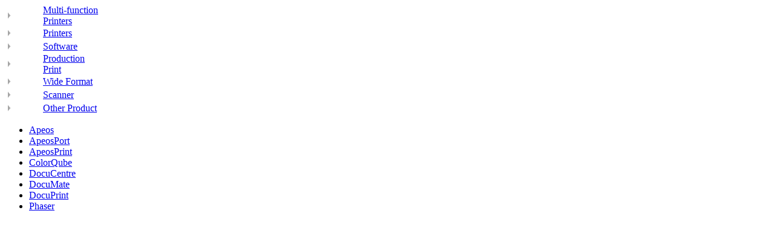

--- FILE ---
content_type: text/html;charset=UTF-8
request_url: https://support-fb.fujifilm.com/processSupportCat.do?currdate_u=1669512629887&cid=8&ctry_code=NZ&lang_code=en&cat_id=1&cat_index=1
body_size: 12643
content:
<!DOCTYPE HTML PUBLIC "-//W3C//DTD HTML 4.01 Transitional//EN" "http://www.w3.org/TR/html4/loose.dtd">







<html xmlns="http://www.w3.org/1999/xhtml" lang="en-NZ" xml:lang="en-NZ">
<head>

<META HTTP-EQUIV="Content-Type" CONTENT="text/html; charset=UTF-8">
<META HTTP-EQUIV="Cache-Control" CONTENT="no-store, no-cache, must-revalidate, max-age=0, post-check=0, pre-check=0">
<META HTTP-EQUIV="Pragma" CONTENT="no-cache">
<META HTTP-EQUIV="Expires" CONTENT="-1">
<title>FUJIFILM Business Innovation  Support</title>
<META name="description" content="Online Support System">
<META name="keywords" content="osc, Online Support System">
</head>
<body id="pro" bgcolor="white">






<META HTTP-EQUIV="Content-Type" CONTENT="text/html; charset=UTF-8">

<script type="text/javascript">
function highlightRow(n, k, rowId) {
  var row;
  for (i = 0; i < n; i++) {
    row = rowId + i;
    if (MM_findObj(row)) MM_findObj(row).className = "";
  }
  k = "" + k;
  if (k.length > 0) {
    row = rowId + k;
    if (MM_findObj(row)) {
      MM_findObj(row).style.backgroundColor = "#eeeeee";
      MM_findObj(row).className = "highlighted";
      MM_findObj(row).focus();
    }
  }
}
</script>
<span id="listCat1"><table height="22px" width="162px" border="0" cellspacing="0" cellpadding="0" class="producttype_text"><tr><td style="" height="22px" width="162px" align="left" valign="middle"><a class="producttype_text" href="/processSupportCat.do?currdate_u=1769176775810&cid=8&ctry_code=NZ&lang_code=en&cat_id=2&cat_index=0"onclick="doNav('/processSupportCat.do?currdate_u=1769176775810&cid=8&ctry_code=NZ&lang_code=en&cat_id=2&cat_index=0'); highlightRow(7,0,'cat_row_');openSubFilter(1); return false;" ><img src='/images/support/grey_arrow.gif' width="6" height="11" border="0" style="padding-right:5px; padding-left:5px;"/></a></td><td id="cat_row_0"  style="" height="22px" width="162px" valign="middle"><a class="producttype_text" href="/processSupportCat.do?currdate_u=1769176775810&cid=8&ctry_code=NZ&lang_code=en&cat_id=2&cat_index=0"onclick="doNav('/processSupportCat.do?currdate_u=1769176775810&cid=8&ctry_code=NZ&lang_code=en&cat_id=2&cat_index=0');highlightRow(7,0,'cat_row_');openSubFilter(1); return false;" >Multi-function Printers</a></td></tr><tr><td style="" height="22px" width="162px" align="left" valign="middle"><a class="producttype_text" href="/processSupportCat.do?currdate_u=1769176775810&cid=8&ctry_code=NZ&lang_code=en&cat_id=1&cat_index=1"onclick="doNav('/processSupportCat.do?currdate_u=1769176775810&cid=8&ctry_code=NZ&lang_code=en&cat_id=1&cat_index=1'); highlightRow(7,1,'cat_row_');openSubFilter(1); return false;" ><img src='/images/support/grey_arrow.gif' width="6" height="11" border="0" style="padding-right:5px; padding-left:5px;"/></a></td><td id="cat_row_1" class="highlighted t-align-left" style="" height="22px" width="162px" valign="middle"><a class="producttype_text" href="/processSupportCat.do?currdate_u=1769176775810&cid=8&ctry_code=NZ&lang_code=en&cat_id=1&cat_index=1"onclick="doNav('/processSupportCat.do?currdate_u=1769176775810&cid=8&ctry_code=NZ&lang_code=en&cat_id=1&cat_index=1');highlightRow(7,1,'cat_row_');openSubFilter(1); return false;" >Printers</a></td></tr><tr><td style="" height="22px" width="162px" align="left" valign="middle"><a class="producttype_text" href="/processSupportCat.do?currdate_u=1769176775810&cid=8&ctry_code=NZ&lang_code=en&cat_id=4&cat_index=2"onclick="doNav('/processSupportCat.do?currdate_u=1769176775810&cid=8&ctry_code=NZ&lang_code=en&cat_id=4&cat_index=2'); highlightRow(7,2,'cat_row_');openSubFilter(1); return false;" ><img src='/images/support/grey_arrow.gif' width="6" height="11" border="0" style="padding-right:5px; padding-left:5px;"/></a></td><td id="cat_row_2"  style="" height="22px" width="162px" valign="middle"><a class="producttype_text" href="/processSupportCat.do?currdate_u=1769176775810&cid=8&ctry_code=NZ&lang_code=en&cat_id=4&cat_index=2"onclick="doNav('/processSupportCat.do?currdate_u=1769176775810&cid=8&ctry_code=NZ&lang_code=en&cat_id=4&cat_index=2');highlightRow(7,2,'cat_row_');openSubFilter(1); return false;" >Software</a></td></tr><tr><td style="" height="22px" width="162px" align="left" valign="middle"><a class="producttype_text" href="/processSupportCat.do?currdate_u=1769176775810&cid=8&ctry_code=NZ&lang_code=en&cat_id=3&cat_index=3"onclick="doNav('/processSupportCat.do?currdate_u=1769176775810&cid=8&ctry_code=NZ&lang_code=en&cat_id=3&cat_index=3'); highlightRow(7,3,'cat_row_');openSubFilter(1); return false;" ><img src='/images/support/grey_arrow.gif' width="6" height="11" border="0" style="padding-right:5px; padding-left:5px;"/></a></td><td id="cat_row_3"  style="" height="22px" width="162px" valign="middle"><a class="producttype_text" href="/processSupportCat.do?currdate_u=1769176775810&cid=8&ctry_code=NZ&lang_code=en&cat_id=3&cat_index=3"onclick="doNav('/processSupportCat.do?currdate_u=1769176775810&cid=8&ctry_code=NZ&lang_code=en&cat_id=3&cat_index=3');highlightRow(7,3,'cat_row_');openSubFilter(1); return false;" >Production Print</a></td></tr><tr><td style="" height="22px" width="162px" align="left" valign="middle"><a class="producttype_text" href="/processSupportCat.do?currdate_u=1769176775810&cid=8&ctry_code=NZ&lang_code=en&cat_id=9&cat_index=4"onclick="doNav('/processSupportCat.do?currdate_u=1769176775810&cid=8&ctry_code=NZ&lang_code=en&cat_id=9&cat_index=4'); highlightRow(7,4,'cat_row_');openSubFilter(1); return false;" ><img src='/images/support/grey_arrow.gif' width="6" height="11" border="0" style="padding-right:5px; padding-left:5px;"/></a></td><td id="cat_row_4"  style="" height="22px" width="162px" valign="middle"><a class="producttype_text" href="/processSupportCat.do?currdate_u=1769176775810&cid=8&ctry_code=NZ&lang_code=en&cat_id=9&cat_index=4"onclick="doNav('/processSupportCat.do?currdate_u=1769176775810&cid=8&ctry_code=NZ&lang_code=en&cat_id=9&cat_index=4');highlightRow(7,4,'cat_row_');openSubFilter(1); return false;" >Wide Format</a></td></tr><tr><td style="" height="22px" width="162px" align="left" valign="middle"><a class="producttype_text" href="/processSupportCat.do?currdate_u=1769176775810&cid=8&ctry_code=NZ&lang_code=en&cat_id=8&cat_index=5"onclick="doNav('/processSupportCat.do?currdate_u=1769176775810&cid=8&ctry_code=NZ&lang_code=en&cat_id=8&cat_index=5'); highlightRow(7,5,'cat_row_');openSubFilter(1); return false;" ><img src='/images/support/grey_arrow.gif' width="6" height="11" border="0" style="padding-right:5px; padding-left:5px;"/></a></td><td id="cat_row_5"  style="" height="22px" width="162px" valign="middle"><a class="producttype_text" href="/processSupportCat.do?currdate_u=1769176775810&cid=8&ctry_code=NZ&lang_code=en&cat_id=8&cat_index=5"onclick="doNav('/processSupportCat.do?currdate_u=1769176775810&cid=8&ctry_code=NZ&lang_code=en&cat_id=8&cat_index=5');highlightRow(7,5,'cat_row_');openSubFilter(1); return false;" >Scanner</a></td></tr><tr><td style="" height="22px" width="162px" align="left" valign="middle"><a class="producttype_text" href="/processSupportCat.do?currdate_u=1769176775810&cid=8&ctry_code=NZ&lang_code=en&cat_id=15&cat_index=6"onclick="doNav('/processSupportCat.do?currdate_u=1769176775810&cid=8&ctry_code=NZ&lang_code=en&cat_id=15&cat_index=6'); highlightRow(7,6,'cat_row_');openSubFilter(1); return false;" ><img src='/images/support/grey_arrow.gif' width="6" height="11" border="0" style="padding-right:5px; padding-left:5px;"/></a></td><td id="cat_row_6"  style="" height="22px" width="162px" valign="middle"><a class="producttype_text" href="/processSupportCat.do?currdate_u=1769176775810&cid=8&ctry_code=NZ&lang_code=en&cat_id=15&cat_index=6"onclick="doNav('/processSupportCat.do?currdate_u=1769176775810&cid=8&ctry_code=NZ&lang_code=en&cat_id=15&cat_index=6');highlightRow(7,6,'cat_row_');openSubFilter(1); return false;" >Other Product</a></td></tr></table></span><span id="listFamily1"><div class="select"><div><ul id="osaFamilyHtml"><li id="fam_row_0"  data-country="AU,KH,CN,HK,ID,KR,LA,MY,MM,NZ,PH,SG,TW,TH,VN,BD,EG,FR,IN,IT,MX,NL,OM,PL,SA,SI,ZA,ES,TR,AE,GB,US" class="t-align-left"  style="" height="22px" width="162px"  valign="middle"><a class="producttype_text" href="/processSupportFamily.do?currdate_u=1769176775810&cid=8&ctry_code=NZ&lang_code=en&cat_id=1&cat_index=1&family_id=94&family_index=0"onclick="doNav('/processSupportFamily.do?currdate_u=1769176775810&cid=8&ctry_code=NZ&lang_code=en&cat_id=1&cat_index=1&family_id=94&family_index=0');highlightRow(8,0,'fam_row_'); openSubFilter(2);return false;" >Apeos</a></li><li id="fam_row_1"  data-country="AU,KH,CN,HK,ID,KR,LA,MY,MM,NZ,PH,SG,TW,TH,VN" class="t-align-left"  style="" height="22px" width="162px"  valign="middle"><a class="producttype_text" href="/processSupportFamily.do?currdate_u=1769176775810&cid=8&ctry_code=NZ&lang_code=en&cat_id=1&cat_index=1&family_id=23&family_index=1"onclick="doNav('/processSupportFamily.do?currdate_u=1769176775810&cid=8&ctry_code=NZ&lang_code=en&cat_id=1&cat_index=1&family_id=23&family_index=1');highlightRow(8,1,'fam_row_'); openSubFilter(2);return false;" >ApeosPort</a></li><li id="fam_row_2"  data-country="AU,KH,CN,HK,ID,KR,LA,MY,MM,NZ,PH,SG,TW,TH,VN,BD,FR,IN,IT,MX,SA,ZA,AE,US" class="t-align-left"  style="" height="22px" width="162px"  valign="middle"><a class="producttype_text" href="/processSupportFamily.do?currdate_u=1769176775810&cid=8&ctry_code=NZ&lang_code=en&cat_id=1&cat_index=1&family_id=95&family_index=2"onclick="doNav('/processSupportFamily.do?currdate_u=1769176775810&cid=8&ctry_code=NZ&lang_code=en&cat_id=1&cat_index=1&family_id=95&family_index=2');highlightRow(8,2,'fam_row_'); openSubFilter(2);return false;" >ApeosPrint</a></li><li id="fam_row_3"  data-country="AU,KH,CN,HK,ID,KR,LA,MY,MM,NZ,PH,SG,TW,TH,VN" class="t-align-left"  style="" height="22px" width="162px"  valign="middle"><a class="producttype_text" href="/processSupportFamily.do?currdate_u=1769176775810&cid=8&ctry_code=NZ&lang_code=en&cat_id=1&cat_index=1&family_id=78&family_index=3"onclick="doNav('/processSupportFamily.do?currdate_u=1769176775810&cid=8&ctry_code=NZ&lang_code=en&cat_id=1&cat_index=1&family_id=78&family_index=3');highlightRow(8,3,'fam_row_'); openSubFilter(2);return false;" >ColorQube</a></li><li id="fam_row_4"  data-country="AU,KH,CN,HK,ID,KR,LA,MY,MM,NZ,PH,SG,TW,TH,VN" class="t-align-left"  style="" height="22px" width="162px"  valign="middle"><a class="producttype_text" href="/processSupportFamily.do?currdate_u=1769176775810&cid=8&ctry_code=NZ&lang_code=en&cat_id=1&cat_index=1&family_id=22&family_index=4"onclick="doNav('/processSupportFamily.do?currdate_u=1769176775810&cid=8&ctry_code=NZ&lang_code=en&cat_id=1&cat_index=1&family_id=22&family_index=4');highlightRow(8,4,'fam_row_'); openSubFilter(2);return false;" >DocuCentre</a></li><li id="fam_row_5"  data-country="AU,KH,CN,HK,ID,KR,LA,MY,MM,NZ,PH,SG,TW,TH,VN" class="t-align-left"  style="" height="22px" width="162px"  valign="middle"><a class="producttype_text" href="/processSupportFamily.do?currdate_u=1769176775810&cid=8&ctry_code=NZ&lang_code=en&cat_id=1&cat_index=1&family_id=87&family_index=5"onclick="doNav('/processSupportFamily.do?currdate_u=1769176775810&cid=8&ctry_code=NZ&lang_code=en&cat_id=1&cat_index=1&family_id=87&family_index=5');highlightRow(8,5,'fam_row_'); openSubFilter(2);return false;" >DocuMate</a></li><li id="fam_row_6"  data-country="AU,KH,CN,HK,ID,KR,LA,MY,MM,NZ,PH,SG,TW,TH,VN" class="t-align-left"  style="" height="22px" width="162px"  valign="middle"><a class="producttype_text" href="/processSupportFamily.do?currdate_u=1769176775810&cid=8&ctry_code=NZ&lang_code=en&cat_id=1&cat_index=1&family_id=2&family_index=6"onclick="doNav('/processSupportFamily.do?currdate_u=1769176775810&cid=8&ctry_code=NZ&lang_code=en&cat_id=1&cat_index=1&family_id=2&family_index=6');highlightRow(8,6,'fam_row_'); openSubFilter(2);return false;" >DocuPrint</a></li><li id="fam_row_7"  data-country="AU,KH,CN,HK,ID,KR,LA,MY,MM,NZ,PH,SG,TW,TH,VN" class="t-align-left"  style="" height="22px" width="162px"  valign="middle"><a class="producttype_text" href="/processSupportFamily.do?currdate_u=1769176775810&cid=8&ctry_code=NZ&lang_code=en&cat_id=1&cat_index=1&family_id=14&family_index=7"onclick="doNav('/processSupportFamily.do?currdate_u=1769176775810&cid=8&ctry_code=NZ&lang_code=en&cat_id=1&cat_index=1&family_id=14&family_index=7');highlightRow(8,7,'fam_row_'); openSubFilter(2);return false;" >Phaser</a></li></ul></div></div></span><ul>